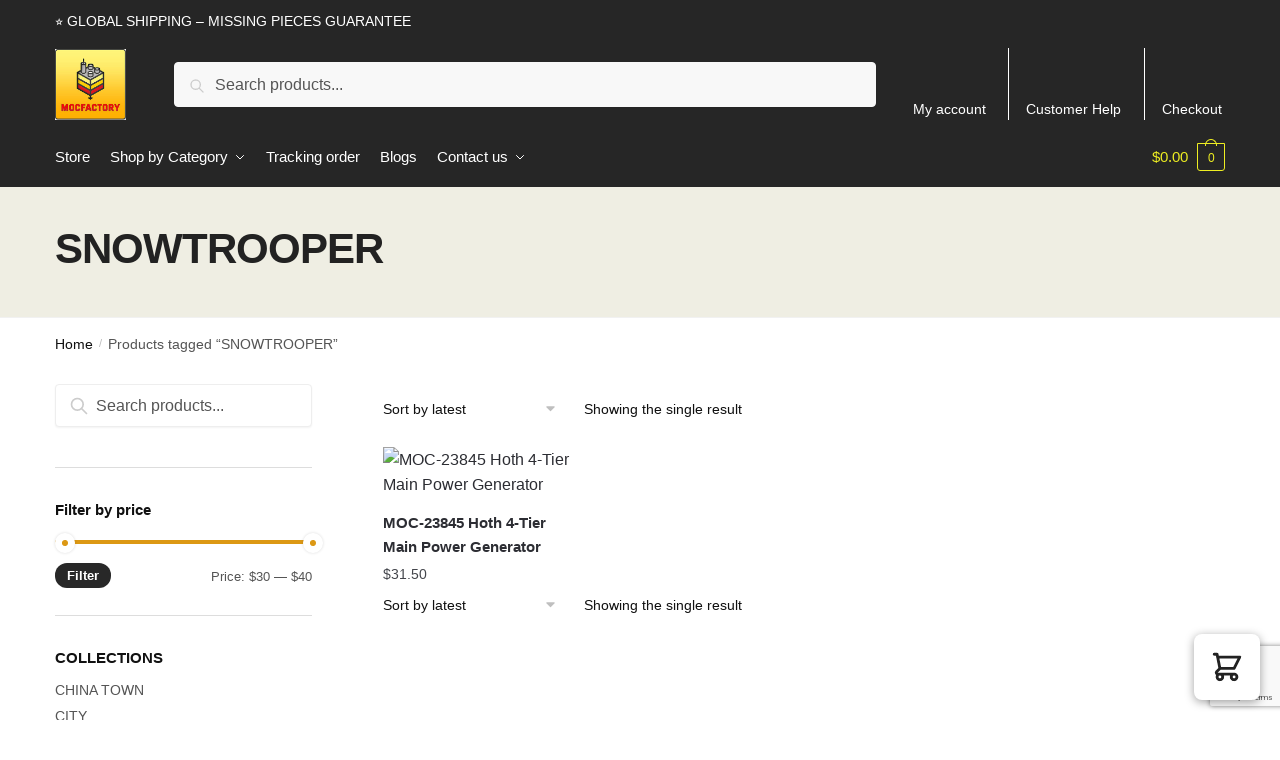

--- FILE ---
content_type: text/html; charset=utf-8
request_url: https://www.google.com/recaptcha/api2/anchor?ar=1&k=6Le-NT8aAAAAALXqTDdjg_LtilmVdWOjZPiuZxNj&co=aHR0cHM6Ly9tb2NmYWN0b3J5LmNvbTo0NDM.&hl=en&v=PoyoqOPhxBO7pBk68S4YbpHZ&size=invisible&anchor-ms=20000&execute-ms=30000&cb=ptgmcm2ji6kk
body_size: 48700
content:
<!DOCTYPE HTML><html dir="ltr" lang="en"><head><meta http-equiv="Content-Type" content="text/html; charset=UTF-8">
<meta http-equiv="X-UA-Compatible" content="IE=edge">
<title>reCAPTCHA</title>
<style type="text/css">
/* cyrillic-ext */
@font-face {
  font-family: 'Roboto';
  font-style: normal;
  font-weight: 400;
  font-stretch: 100%;
  src: url(//fonts.gstatic.com/s/roboto/v48/KFO7CnqEu92Fr1ME7kSn66aGLdTylUAMa3GUBHMdazTgWw.woff2) format('woff2');
  unicode-range: U+0460-052F, U+1C80-1C8A, U+20B4, U+2DE0-2DFF, U+A640-A69F, U+FE2E-FE2F;
}
/* cyrillic */
@font-face {
  font-family: 'Roboto';
  font-style: normal;
  font-weight: 400;
  font-stretch: 100%;
  src: url(//fonts.gstatic.com/s/roboto/v48/KFO7CnqEu92Fr1ME7kSn66aGLdTylUAMa3iUBHMdazTgWw.woff2) format('woff2');
  unicode-range: U+0301, U+0400-045F, U+0490-0491, U+04B0-04B1, U+2116;
}
/* greek-ext */
@font-face {
  font-family: 'Roboto';
  font-style: normal;
  font-weight: 400;
  font-stretch: 100%;
  src: url(//fonts.gstatic.com/s/roboto/v48/KFO7CnqEu92Fr1ME7kSn66aGLdTylUAMa3CUBHMdazTgWw.woff2) format('woff2');
  unicode-range: U+1F00-1FFF;
}
/* greek */
@font-face {
  font-family: 'Roboto';
  font-style: normal;
  font-weight: 400;
  font-stretch: 100%;
  src: url(//fonts.gstatic.com/s/roboto/v48/KFO7CnqEu92Fr1ME7kSn66aGLdTylUAMa3-UBHMdazTgWw.woff2) format('woff2');
  unicode-range: U+0370-0377, U+037A-037F, U+0384-038A, U+038C, U+038E-03A1, U+03A3-03FF;
}
/* math */
@font-face {
  font-family: 'Roboto';
  font-style: normal;
  font-weight: 400;
  font-stretch: 100%;
  src: url(//fonts.gstatic.com/s/roboto/v48/KFO7CnqEu92Fr1ME7kSn66aGLdTylUAMawCUBHMdazTgWw.woff2) format('woff2');
  unicode-range: U+0302-0303, U+0305, U+0307-0308, U+0310, U+0312, U+0315, U+031A, U+0326-0327, U+032C, U+032F-0330, U+0332-0333, U+0338, U+033A, U+0346, U+034D, U+0391-03A1, U+03A3-03A9, U+03B1-03C9, U+03D1, U+03D5-03D6, U+03F0-03F1, U+03F4-03F5, U+2016-2017, U+2034-2038, U+203C, U+2040, U+2043, U+2047, U+2050, U+2057, U+205F, U+2070-2071, U+2074-208E, U+2090-209C, U+20D0-20DC, U+20E1, U+20E5-20EF, U+2100-2112, U+2114-2115, U+2117-2121, U+2123-214F, U+2190, U+2192, U+2194-21AE, U+21B0-21E5, U+21F1-21F2, U+21F4-2211, U+2213-2214, U+2216-22FF, U+2308-230B, U+2310, U+2319, U+231C-2321, U+2336-237A, U+237C, U+2395, U+239B-23B7, U+23D0, U+23DC-23E1, U+2474-2475, U+25AF, U+25B3, U+25B7, U+25BD, U+25C1, U+25CA, U+25CC, U+25FB, U+266D-266F, U+27C0-27FF, U+2900-2AFF, U+2B0E-2B11, U+2B30-2B4C, U+2BFE, U+3030, U+FF5B, U+FF5D, U+1D400-1D7FF, U+1EE00-1EEFF;
}
/* symbols */
@font-face {
  font-family: 'Roboto';
  font-style: normal;
  font-weight: 400;
  font-stretch: 100%;
  src: url(//fonts.gstatic.com/s/roboto/v48/KFO7CnqEu92Fr1ME7kSn66aGLdTylUAMaxKUBHMdazTgWw.woff2) format('woff2');
  unicode-range: U+0001-000C, U+000E-001F, U+007F-009F, U+20DD-20E0, U+20E2-20E4, U+2150-218F, U+2190, U+2192, U+2194-2199, U+21AF, U+21E6-21F0, U+21F3, U+2218-2219, U+2299, U+22C4-22C6, U+2300-243F, U+2440-244A, U+2460-24FF, U+25A0-27BF, U+2800-28FF, U+2921-2922, U+2981, U+29BF, U+29EB, U+2B00-2BFF, U+4DC0-4DFF, U+FFF9-FFFB, U+10140-1018E, U+10190-1019C, U+101A0, U+101D0-101FD, U+102E0-102FB, U+10E60-10E7E, U+1D2C0-1D2D3, U+1D2E0-1D37F, U+1F000-1F0FF, U+1F100-1F1AD, U+1F1E6-1F1FF, U+1F30D-1F30F, U+1F315, U+1F31C, U+1F31E, U+1F320-1F32C, U+1F336, U+1F378, U+1F37D, U+1F382, U+1F393-1F39F, U+1F3A7-1F3A8, U+1F3AC-1F3AF, U+1F3C2, U+1F3C4-1F3C6, U+1F3CA-1F3CE, U+1F3D4-1F3E0, U+1F3ED, U+1F3F1-1F3F3, U+1F3F5-1F3F7, U+1F408, U+1F415, U+1F41F, U+1F426, U+1F43F, U+1F441-1F442, U+1F444, U+1F446-1F449, U+1F44C-1F44E, U+1F453, U+1F46A, U+1F47D, U+1F4A3, U+1F4B0, U+1F4B3, U+1F4B9, U+1F4BB, U+1F4BF, U+1F4C8-1F4CB, U+1F4D6, U+1F4DA, U+1F4DF, U+1F4E3-1F4E6, U+1F4EA-1F4ED, U+1F4F7, U+1F4F9-1F4FB, U+1F4FD-1F4FE, U+1F503, U+1F507-1F50B, U+1F50D, U+1F512-1F513, U+1F53E-1F54A, U+1F54F-1F5FA, U+1F610, U+1F650-1F67F, U+1F687, U+1F68D, U+1F691, U+1F694, U+1F698, U+1F6AD, U+1F6B2, U+1F6B9-1F6BA, U+1F6BC, U+1F6C6-1F6CF, U+1F6D3-1F6D7, U+1F6E0-1F6EA, U+1F6F0-1F6F3, U+1F6F7-1F6FC, U+1F700-1F7FF, U+1F800-1F80B, U+1F810-1F847, U+1F850-1F859, U+1F860-1F887, U+1F890-1F8AD, U+1F8B0-1F8BB, U+1F8C0-1F8C1, U+1F900-1F90B, U+1F93B, U+1F946, U+1F984, U+1F996, U+1F9E9, U+1FA00-1FA6F, U+1FA70-1FA7C, U+1FA80-1FA89, U+1FA8F-1FAC6, U+1FACE-1FADC, U+1FADF-1FAE9, U+1FAF0-1FAF8, U+1FB00-1FBFF;
}
/* vietnamese */
@font-face {
  font-family: 'Roboto';
  font-style: normal;
  font-weight: 400;
  font-stretch: 100%;
  src: url(//fonts.gstatic.com/s/roboto/v48/KFO7CnqEu92Fr1ME7kSn66aGLdTylUAMa3OUBHMdazTgWw.woff2) format('woff2');
  unicode-range: U+0102-0103, U+0110-0111, U+0128-0129, U+0168-0169, U+01A0-01A1, U+01AF-01B0, U+0300-0301, U+0303-0304, U+0308-0309, U+0323, U+0329, U+1EA0-1EF9, U+20AB;
}
/* latin-ext */
@font-face {
  font-family: 'Roboto';
  font-style: normal;
  font-weight: 400;
  font-stretch: 100%;
  src: url(//fonts.gstatic.com/s/roboto/v48/KFO7CnqEu92Fr1ME7kSn66aGLdTylUAMa3KUBHMdazTgWw.woff2) format('woff2');
  unicode-range: U+0100-02BA, U+02BD-02C5, U+02C7-02CC, U+02CE-02D7, U+02DD-02FF, U+0304, U+0308, U+0329, U+1D00-1DBF, U+1E00-1E9F, U+1EF2-1EFF, U+2020, U+20A0-20AB, U+20AD-20C0, U+2113, U+2C60-2C7F, U+A720-A7FF;
}
/* latin */
@font-face {
  font-family: 'Roboto';
  font-style: normal;
  font-weight: 400;
  font-stretch: 100%;
  src: url(//fonts.gstatic.com/s/roboto/v48/KFO7CnqEu92Fr1ME7kSn66aGLdTylUAMa3yUBHMdazQ.woff2) format('woff2');
  unicode-range: U+0000-00FF, U+0131, U+0152-0153, U+02BB-02BC, U+02C6, U+02DA, U+02DC, U+0304, U+0308, U+0329, U+2000-206F, U+20AC, U+2122, U+2191, U+2193, U+2212, U+2215, U+FEFF, U+FFFD;
}
/* cyrillic-ext */
@font-face {
  font-family: 'Roboto';
  font-style: normal;
  font-weight: 500;
  font-stretch: 100%;
  src: url(//fonts.gstatic.com/s/roboto/v48/KFO7CnqEu92Fr1ME7kSn66aGLdTylUAMa3GUBHMdazTgWw.woff2) format('woff2');
  unicode-range: U+0460-052F, U+1C80-1C8A, U+20B4, U+2DE0-2DFF, U+A640-A69F, U+FE2E-FE2F;
}
/* cyrillic */
@font-face {
  font-family: 'Roboto';
  font-style: normal;
  font-weight: 500;
  font-stretch: 100%;
  src: url(//fonts.gstatic.com/s/roboto/v48/KFO7CnqEu92Fr1ME7kSn66aGLdTylUAMa3iUBHMdazTgWw.woff2) format('woff2');
  unicode-range: U+0301, U+0400-045F, U+0490-0491, U+04B0-04B1, U+2116;
}
/* greek-ext */
@font-face {
  font-family: 'Roboto';
  font-style: normal;
  font-weight: 500;
  font-stretch: 100%;
  src: url(//fonts.gstatic.com/s/roboto/v48/KFO7CnqEu92Fr1ME7kSn66aGLdTylUAMa3CUBHMdazTgWw.woff2) format('woff2');
  unicode-range: U+1F00-1FFF;
}
/* greek */
@font-face {
  font-family: 'Roboto';
  font-style: normal;
  font-weight: 500;
  font-stretch: 100%;
  src: url(//fonts.gstatic.com/s/roboto/v48/KFO7CnqEu92Fr1ME7kSn66aGLdTylUAMa3-UBHMdazTgWw.woff2) format('woff2');
  unicode-range: U+0370-0377, U+037A-037F, U+0384-038A, U+038C, U+038E-03A1, U+03A3-03FF;
}
/* math */
@font-face {
  font-family: 'Roboto';
  font-style: normal;
  font-weight: 500;
  font-stretch: 100%;
  src: url(//fonts.gstatic.com/s/roboto/v48/KFO7CnqEu92Fr1ME7kSn66aGLdTylUAMawCUBHMdazTgWw.woff2) format('woff2');
  unicode-range: U+0302-0303, U+0305, U+0307-0308, U+0310, U+0312, U+0315, U+031A, U+0326-0327, U+032C, U+032F-0330, U+0332-0333, U+0338, U+033A, U+0346, U+034D, U+0391-03A1, U+03A3-03A9, U+03B1-03C9, U+03D1, U+03D5-03D6, U+03F0-03F1, U+03F4-03F5, U+2016-2017, U+2034-2038, U+203C, U+2040, U+2043, U+2047, U+2050, U+2057, U+205F, U+2070-2071, U+2074-208E, U+2090-209C, U+20D0-20DC, U+20E1, U+20E5-20EF, U+2100-2112, U+2114-2115, U+2117-2121, U+2123-214F, U+2190, U+2192, U+2194-21AE, U+21B0-21E5, U+21F1-21F2, U+21F4-2211, U+2213-2214, U+2216-22FF, U+2308-230B, U+2310, U+2319, U+231C-2321, U+2336-237A, U+237C, U+2395, U+239B-23B7, U+23D0, U+23DC-23E1, U+2474-2475, U+25AF, U+25B3, U+25B7, U+25BD, U+25C1, U+25CA, U+25CC, U+25FB, U+266D-266F, U+27C0-27FF, U+2900-2AFF, U+2B0E-2B11, U+2B30-2B4C, U+2BFE, U+3030, U+FF5B, U+FF5D, U+1D400-1D7FF, U+1EE00-1EEFF;
}
/* symbols */
@font-face {
  font-family: 'Roboto';
  font-style: normal;
  font-weight: 500;
  font-stretch: 100%;
  src: url(//fonts.gstatic.com/s/roboto/v48/KFO7CnqEu92Fr1ME7kSn66aGLdTylUAMaxKUBHMdazTgWw.woff2) format('woff2');
  unicode-range: U+0001-000C, U+000E-001F, U+007F-009F, U+20DD-20E0, U+20E2-20E4, U+2150-218F, U+2190, U+2192, U+2194-2199, U+21AF, U+21E6-21F0, U+21F3, U+2218-2219, U+2299, U+22C4-22C6, U+2300-243F, U+2440-244A, U+2460-24FF, U+25A0-27BF, U+2800-28FF, U+2921-2922, U+2981, U+29BF, U+29EB, U+2B00-2BFF, U+4DC0-4DFF, U+FFF9-FFFB, U+10140-1018E, U+10190-1019C, U+101A0, U+101D0-101FD, U+102E0-102FB, U+10E60-10E7E, U+1D2C0-1D2D3, U+1D2E0-1D37F, U+1F000-1F0FF, U+1F100-1F1AD, U+1F1E6-1F1FF, U+1F30D-1F30F, U+1F315, U+1F31C, U+1F31E, U+1F320-1F32C, U+1F336, U+1F378, U+1F37D, U+1F382, U+1F393-1F39F, U+1F3A7-1F3A8, U+1F3AC-1F3AF, U+1F3C2, U+1F3C4-1F3C6, U+1F3CA-1F3CE, U+1F3D4-1F3E0, U+1F3ED, U+1F3F1-1F3F3, U+1F3F5-1F3F7, U+1F408, U+1F415, U+1F41F, U+1F426, U+1F43F, U+1F441-1F442, U+1F444, U+1F446-1F449, U+1F44C-1F44E, U+1F453, U+1F46A, U+1F47D, U+1F4A3, U+1F4B0, U+1F4B3, U+1F4B9, U+1F4BB, U+1F4BF, U+1F4C8-1F4CB, U+1F4D6, U+1F4DA, U+1F4DF, U+1F4E3-1F4E6, U+1F4EA-1F4ED, U+1F4F7, U+1F4F9-1F4FB, U+1F4FD-1F4FE, U+1F503, U+1F507-1F50B, U+1F50D, U+1F512-1F513, U+1F53E-1F54A, U+1F54F-1F5FA, U+1F610, U+1F650-1F67F, U+1F687, U+1F68D, U+1F691, U+1F694, U+1F698, U+1F6AD, U+1F6B2, U+1F6B9-1F6BA, U+1F6BC, U+1F6C6-1F6CF, U+1F6D3-1F6D7, U+1F6E0-1F6EA, U+1F6F0-1F6F3, U+1F6F7-1F6FC, U+1F700-1F7FF, U+1F800-1F80B, U+1F810-1F847, U+1F850-1F859, U+1F860-1F887, U+1F890-1F8AD, U+1F8B0-1F8BB, U+1F8C0-1F8C1, U+1F900-1F90B, U+1F93B, U+1F946, U+1F984, U+1F996, U+1F9E9, U+1FA00-1FA6F, U+1FA70-1FA7C, U+1FA80-1FA89, U+1FA8F-1FAC6, U+1FACE-1FADC, U+1FADF-1FAE9, U+1FAF0-1FAF8, U+1FB00-1FBFF;
}
/* vietnamese */
@font-face {
  font-family: 'Roboto';
  font-style: normal;
  font-weight: 500;
  font-stretch: 100%;
  src: url(//fonts.gstatic.com/s/roboto/v48/KFO7CnqEu92Fr1ME7kSn66aGLdTylUAMa3OUBHMdazTgWw.woff2) format('woff2');
  unicode-range: U+0102-0103, U+0110-0111, U+0128-0129, U+0168-0169, U+01A0-01A1, U+01AF-01B0, U+0300-0301, U+0303-0304, U+0308-0309, U+0323, U+0329, U+1EA0-1EF9, U+20AB;
}
/* latin-ext */
@font-face {
  font-family: 'Roboto';
  font-style: normal;
  font-weight: 500;
  font-stretch: 100%;
  src: url(//fonts.gstatic.com/s/roboto/v48/KFO7CnqEu92Fr1ME7kSn66aGLdTylUAMa3KUBHMdazTgWw.woff2) format('woff2');
  unicode-range: U+0100-02BA, U+02BD-02C5, U+02C7-02CC, U+02CE-02D7, U+02DD-02FF, U+0304, U+0308, U+0329, U+1D00-1DBF, U+1E00-1E9F, U+1EF2-1EFF, U+2020, U+20A0-20AB, U+20AD-20C0, U+2113, U+2C60-2C7F, U+A720-A7FF;
}
/* latin */
@font-face {
  font-family: 'Roboto';
  font-style: normal;
  font-weight: 500;
  font-stretch: 100%;
  src: url(//fonts.gstatic.com/s/roboto/v48/KFO7CnqEu92Fr1ME7kSn66aGLdTylUAMa3yUBHMdazQ.woff2) format('woff2');
  unicode-range: U+0000-00FF, U+0131, U+0152-0153, U+02BB-02BC, U+02C6, U+02DA, U+02DC, U+0304, U+0308, U+0329, U+2000-206F, U+20AC, U+2122, U+2191, U+2193, U+2212, U+2215, U+FEFF, U+FFFD;
}
/* cyrillic-ext */
@font-face {
  font-family: 'Roboto';
  font-style: normal;
  font-weight: 900;
  font-stretch: 100%;
  src: url(//fonts.gstatic.com/s/roboto/v48/KFO7CnqEu92Fr1ME7kSn66aGLdTylUAMa3GUBHMdazTgWw.woff2) format('woff2');
  unicode-range: U+0460-052F, U+1C80-1C8A, U+20B4, U+2DE0-2DFF, U+A640-A69F, U+FE2E-FE2F;
}
/* cyrillic */
@font-face {
  font-family: 'Roboto';
  font-style: normal;
  font-weight: 900;
  font-stretch: 100%;
  src: url(//fonts.gstatic.com/s/roboto/v48/KFO7CnqEu92Fr1ME7kSn66aGLdTylUAMa3iUBHMdazTgWw.woff2) format('woff2');
  unicode-range: U+0301, U+0400-045F, U+0490-0491, U+04B0-04B1, U+2116;
}
/* greek-ext */
@font-face {
  font-family: 'Roboto';
  font-style: normal;
  font-weight: 900;
  font-stretch: 100%;
  src: url(//fonts.gstatic.com/s/roboto/v48/KFO7CnqEu92Fr1ME7kSn66aGLdTylUAMa3CUBHMdazTgWw.woff2) format('woff2');
  unicode-range: U+1F00-1FFF;
}
/* greek */
@font-face {
  font-family: 'Roboto';
  font-style: normal;
  font-weight: 900;
  font-stretch: 100%;
  src: url(//fonts.gstatic.com/s/roboto/v48/KFO7CnqEu92Fr1ME7kSn66aGLdTylUAMa3-UBHMdazTgWw.woff2) format('woff2');
  unicode-range: U+0370-0377, U+037A-037F, U+0384-038A, U+038C, U+038E-03A1, U+03A3-03FF;
}
/* math */
@font-face {
  font-family: 'Roboto';
  font-style: normal;
  font-weight: 900;
  font-stretch: 100%;
  src: url(//fonts.gstatic.com/s/roboto/v48/KFO7CnqEu92Fr1ME7kSn66aGLdTylUAMawCUBHMdazTgWw.woff2) format('woff2');
  unicode-range: U+0302-0303, U+0305, U+0307-0308, U+0310, U+0312, U+0315, U+031A, U+0326-0327, U+032C, U+032F-0330, U+0332-0333, U+0338, U+033A, U+0346, U+034D, U+0391-03A1, U+03A3-03A9, U+03B1-03C9, U+03D1, U+03D5-03D6, U+03F0-03F1, U+03F4-03F5, U+2016-2017, U+2034-2038, U+203C, U+2040, U+2043, U+2047, U+2050, U+2057, U+205F, U+2070-2071, U+2074-208E, U+2090-209C, U+20D0-20DC, U+20E1, U+20E5-20EF, U+2100-2112, U+2114-2115, U+2117-2121, U+2123-214F, U+2190, U+2192, U+2194-21AE, U+21B0-21E5, U+21F1-21F2, U+21F4-2211, U+2213-2214, U+2216-22FF, U+2308-230B, U+2310, U+2319, U+231C-2321, U+2336-237A, U+237C, U+2395, U+239B-23B7, U+23D0, U+23DC-23E1, U+2474-2475, U+25AF, U+25B3, U+25B7, U+25BD, U+25C1, U+25CA, U+25CC, U+25FB, U+266D-266F, U+27C0-27FF, U+2900-2AFF, U+2B0E-2B11, U+2B30-2B4C, U+2BFE, U+3030, U+FF5B, U+FF5D, U+1D400-1D7FF, U+1EE00-1EEFF;
}
/* symbols */
@font-face {
  font-family: 'Roboto';
  font-style: normal;
  font-weight: 900;
  font-stretch: 100%;
  src: url(//fonts.gstatic.com/s/roboto/v48/KFO7CnqEu92Fr1ME7kSn66aGLdTylUAMaxKUBHMdazTgWw.woff2) format('woff2');
  unicode-range: U+0001-000C, U+000E-001F, U+007F-009F, U+20DD-20E0, U+20E2-20E4, U+2150-218F, U+2190, U+2192, U+2194-2199, U+21AF, U+21E6-21F0, U+21F3, U+2218-2219, U+2299, U+22C4-22C6, U+2300-243F, U+2440-244A, U+2460-24FF, U+25A0-27BF, U+2800-28FF, U+2921-2922, U+2981, U+29BF, U+29EB, U+2B00-2BFF, U+4DC0-4DFF, U+FFF9-FFFB, U+10140-1018E, U+10190-1019C, U+101A0, U+101D0-101FD, U+102E0-102FB, U+10E60-10E7E, U+1D2C0-1D2D3, U+1D2E0-1D37F, U+1F000-1F0FF, U+1F100-1F1AD, U+1F1E6-1F1FF, U+1F30D-1F30F, U+1F315, U+1F31C, U+1F31E, U+1F320-1F32C, U+1F336, U+1F378, U+1F37D, U+1F382, U+1F393-1F39F, U+1F3A7-1F3A8, U+1F3AC-1F3AF, U+1F3C2, U+1F3C4-1F3C6, U+1F3CA-1F3CE, U+1F3D4-1F3E0, U+1F3ED, U+1F3F1-1F3F3, U+1F3F5-1F3F7, U+1F408, U+1F415, U+1F41F, U+1F426, U+1F43F, U+1F441-1F442, U+1F444, U+1F446-1F449, U+1F44C-1F44E, U+1F453, U+1F46A, U+1F47D, U+1F4A3, U+1F4B0, U+1F4B3, U+1F4B9, U+1F4BB, U+1F4BF, U+1F4C8-1F4CB, U+1F4D6, U+1F4DA, U+1F4DF, U+1F4E3-1F4E6, U+1F4EA-1F4ED, U+1F4F7, U+1F4F9-1F4FB, U+1F4FD-1F4FE, U+1F503, U+1F507-1F50B, U+1F50D, U+1F512-1F513, U+1F53E-1F54A, U+1F54F-1F5FA, U+1F610, U+1F650-1F67F, U+1F687, U+1F68D, U+1F691, U+1F694, U+1F698, U+1F6AD, U+1F6B2, U+1F6B9-1F6BA, U+1F6BC, U+1F6C6-1F6CF, U+1F6D3-1F6D7, U+1F6E0-1F6EA, U+1F6F0-1F6F3, U+1F6F7-1F6FC, U+1F700-1F7FF, U+1F800-1F80B, U+1F810-1F847, U+1F850-1F859, U+1F860-1F887, U+1F890-1F8AD, U+1F8B0-1F8BB, U+1F8C0-1F8C1, U+1F900-1F90B, U+1F93B, U+1F946, U+1F984, U+1F996, U+1F9E9, U+1FA00-1FA6F, U+1FA70-1FA7C, U+1FA80-1FA89, U+1FA8F-1FAC6, U+1FACE-1FADC, U+1FADF-1FAE9, U+1FAF0-1FAF8, U+1FB00-1FBFF;
}
/* vietnamese */
@font-face {
  font-family: 'Roboto';
  font-style: normal;
  font-weight: 900;
  font-stretch: 100%;
  src: url(//fonts.gstatic.com/s/roboto/v48/KFO7CnqEu92Fr1ME7kSn66aGLdTylUAMa3OUBHMdazTgWw.woff2) format('woff2');
  unicode-range: U+0102-0103, U+0110-0111, U+0128-0129, U+0168-0169, U+01A0-01A1, U+01AF-01B0, U+0300-0301, U+0303-0304, U+0308-0309, U+0323, U+0329, U+1EA0-1EF9, U+20AB;
}
/* latin-ext */
@font-face {
  font-family: 'Roboto';
  font-style: normal;
  font-weight: 900;
  font-stretch: 100%;
  src: url(//fonts.gstatic.com/s/roboto/v48/KFO7CnqEu92Fr1ME7kSn66aGLdTylUAMa3KUBHMdazTgWw.woff2) format('woff2');
  unicode-range: U+0100-02BA, U+02BD-02C5, U+02C7-02CC, U+02CE-02D7, U+02DD-02FF, U+0304, U+0308, U+0329, U+1D00-1DBF, U+1E00-1E9F, U+1EF2-1EFF, U+2020, U+20A0-20AB, U+20AD-20C0, U+2113, U+2C60-2C7F, U+A720-A7FF;
}
/* latin */
@font-face {
  font-family: 'Roboto';
  font-style: normal;
  font-weight: 900;
  font-stretch: 100%;
  src: url(//fonts.gstatic.com/s/roboto/v48/KFO7CnqEu92Fr1ME7kSn66aGLdTylUAMa3yUBHMdazQ.woff2) format('woff2');
  unicode-range: U+0000-00FF, U+0131, U+0152-0153, U+02BB-02BC, U+02C6, U+02DA, U+02DC, U+0304, U+0308, U+0329, U+2000-206F, U+20AC, U+2122, U+2191, U+2193, U+2212, U+2215, U+FEFF, U+FFFD;
}

</style>
<link rel="stylesheet" type="text/css" href="https://www.gstatic.com/recaptcha/releases/PoyoqOPhxBO7pBk68S4YbpHZ/styles__ltr.css">
<script nonce="J20Nmw1po2v62vy7FTYI7A" type="text/javascript">window['__recaptcha_api'] = 'https://www.google.com/recaptcha/api2/';</script>
<script type="text/javascript" src="https://www.gstatic.com/recaptcha/releases/PoyoqOPhxBO7pBk68S4YbpHZ/recaptcha__en.js" nonce="J20Nmw1po2v62vy7FTYI7A">
      
    </script></head>
<body><div id="rc-anchor-alert" class="rc-anchor-alert"></div>
<input type="hidden" id="recaptcha-token" value="[base64]">
<script type="text/javascript" nonce="J20Nmw1po2v62vy7FTYI7A">
      recaptcha.anchor.Main.init("[\x22ainput\x22,[\x22bgdata\x22,\x22\x22,\[base64]/[base64]/[base64]/[base64]/[base64]/UltsKytdPUU6KEU8MjA0OD9SW2wrK109RT4+NnwxOTI6KChFJjY0NTEyKT09NTUyOTYmJk0rMTxjLmxlbmd0aCYmKGMuY2hhckNvZGVBdChNKzEpJjY0NTEyKT09NTYzMjA/[base64]/[base64]/[base64]/[base64]/[base64]/[base64]/[base64]\x22,\[base64]\\u003d\x22,\x22D8OWwo3DjMOfwrTCmnbDv8KRejZbwqnDqGVYPMOqwop/wovCo8O8w4ZIw5dhwrjClVRDZh/CicOiOCJUw63CmsKaPxR0worCrGbCtToePBvCsWwyNi7CvWXCizlOElPCusO8w7zCvRTCuGUuFcOmw5MKC8OEwocIw53CgMOQCR9Dwq7CokHCnxrDt2rCjwsRZcONOMO1wp86w4jDiSpowqTCicKew4bCvg/CsBJAAj7ChsO2w5osI01zHcKZw6jDmgHDlDxWURnDvMKlw7bClMOfZcOow7fCnxoXw4BIQUczLV7DnsO2fcKiw7BEw6TCqjPDgXDDjkZIccKMR2ksUk5hW8KlO8Oiw57CgiXCmsKGw7FRwpbDkiDDgMOLV8O0OcOQJlJobmghw5QpYnHCgMKvXEoiw5TDo0JBWMO9W0/[base64]/DvsKXw5jDv8K1w4lXwrvCtcOFXcOWKsO+w6pcwrM5wrYMEGXDsMOad8Ogw7YGw71iwqQtNSV/[base64]/w7Yawq8uRMKzw5fCinnDrsOqZ8OqwozCggd6JTPDk8OmwojCp3HDm1cCw4lFHW/CnsOPwqgsX8O+F8KDHldww6fDhlQow6JAck3Dk8OcDmJawqtZw7bCg8OHw4YvwprCssOKaMKYw5gGUixsGQFUcMOTMMO5wpoQwp4uw6lARcOxfCZkMCUWw73DjijDvMOvCBEIZV0Lw5PChlNfaXFPMmzDpkbCliMhQEcCworDr03CrT9RZWwCVkAiF8KJw4s/RjfCr8KgwpY5wp4GUsORGcKjLCZXDMOFwpJCwp1dw7TCvcOdZ8OKCHLDqsONNcKxwofCvSRZw6TDoVLCqTjChcOww6vDmsONwp83w6MjFQEVwrU/dCB3wqfDsMOeIsKLw5vCncKQw58GGcK2Djh4w4svLcKRw48gw4VKfcKkw6Zgw5gZworCssOIGw3DujXChcOaw4DCkm1oP8O2w6/DvCQFCHjDplENw6AACsOvw6lAXH/[base64]/Cj8KewqXCjVlAwq3ClMOZb1M0AcKzEAzDpRvCoA7CvcKmTsKaw4jDhcOSfWzCu8Kjw6g+O8K7w6XDqnbCjMO3K2jDnULCkwLDuGHDjcOYw5l7w5DCjh/CtWA/[base64]/Dh8Kdwo3CpiXDlsKxNcKjw6PDicKowq3CgjggFsKgRXNswrt2wopUwp8Ww7hmw43DgVwsVMOhwqBYwoJfL3IOwpXDhgbDnMKmwrzCnzLDkMOvw4PDi8OKUGJnZVIVPxYyHsOlwo7Ch8KJwqs3JB4QRMKIwr55N0rDgnpXZH/DtDsPHFY1w5vDl8KvDTsow4trw71fwrrDkn3Di8OEDlzDq8OGw7Z9wq4Xwrw/w4vDjRFjHMKZZMKKwp97wogwDcOVXCwTIH/[base64]/w57Dm8Kxw4fDnCtOVFrCr8KbVjhTIcKJOzjDiCrClMK6KUnCiwA3H3bDgWfCvMO7wrbDtcOTDkPCtB47wqXDlwc0woHCkMKrwohnworDgwN9cS/DhMO5w4JeFsOswozDjnrDtsO0ZDrCl01XwqXCpMKTwrUHwrM+CcKzIE11aMKswosBQMOHYsOAwojCisOBw4rDlhRjE8KJQsKeUDXCsE53wqsxw5QLeMO5wpTCkiTCg0ZMZ8KGZ8KJwqAdP3g/KQMSf8Kxwq3CqiHDrcKAwp3Cpi4tGgEaby1Xw54mw4PDhVpXwoTDiwfCgHPDi8O/[base64]/CjFPChMO/[base64]/CiEnCvGjDncKGQBg1WMK/woXDnX3DhxnDrcKwwrHDp8OEwpZBw6B3GG/DtV7CuR7DrCXDmQvCp8OXNsKgecKKw5/DjE0nTVjCicKJwqM0w4sGYB/Ckxc7OyRmw61CIT1rw5UMw6LDo8KTwqdMfsKHwosYDl5zI1DDvsKgLsOXHsOFZzhRwoJzBcKweENtwqUqw4g7wrvDh8Ogw4AqciTDq8KSw6jDnRl5GWwBTcKlOXfDncKZwo9AWcKtek8nLcO6UcOgwpw+GVJtV8OOYlPDswDCpMKfw4PCk8KmZcOjwpgGwqPDh8KNBg/CrMKreMONRzxOecKmEHHCgTMyw5zDkybDtUbClijChzDDjltNwqjDmCfCicO/Px1MG8KzwqtWw5s8w4/DlREww7RjD8KXZi7CrcK2acKuQCfCoRnDnSc6OBwLOcOiOsOyw5cYw6VSGcOiw4bDjGMeCGvDvcKgwr9cIcOPAi/Dn8O/wqPCv8KBwppswosmZXp6BkLDjzTCvGPCklrCicKyesOyaMOkBFnDnMONTQjDmHZLfFXDo8KIHsKowp9JEk4kDMOlNsKxw7soXsOCw6TDuFJwOSvCvkR3wp4Rwq/CrlnDqC16w45Uw5nCkXTCncO8FcKcw7vCoBJiwonDkWtmbMKDcmE5w6tzw6wJw5lUwr5qZcOkG8ORTsOQcMOsNsO+wrXDtU7CtQjChsKawqLDgsKLbHzDhRAEwp/DnMOVwrPCksKKEz1uwrxzwpzDmh4vK8Oqw5/[base64]/[base64]/wr7Cr0bCtMKWw5fDosOrEgwnbcOYQQzCmcKlwo1Ewr/CrMONGMKowo7Cq8OvwqwmXcOQw5siXh3DpjcGXsK7w6LDi8OQw70kc3/DkiXDtMOldQzDmixSYsKFZknCmMOUFcO6FcOqwrRiYMOzw4PChMOPwofDoAZiKxXDgQ0Ow6xPwoUdZsKUwr3Cp8Osw4Zkw4vDvwUQw53Cq8KJwp/DmEMBwoJ+wrNzE8O4w4/Du33DlH/CjcOwAsKnw7jCscO8LcO/wo3DnMOKwpcswqITRHzCqsKmPSVywr7CoMOKwofDiMOxwqx/[base64]/UMORbTUcw4zDlMKPAhDDrcOjwqLDvCUjwpXDpsOFw5Yww7HDkcORGcOOEy9ewp7CswbDqF9pw7PDlTs/wpzDrcKeKgk6KsK3AzsQLirDksKif8OYwp7Dg8O5KGU9wptAA8KNVMKJKcOOHcOFMsOtwqXDusOwJmbCqA0Qwp/ChMK8UcOaw5hiw6HCv8OKIDc1acOdw4TDqMOGSxBtWMOzw54kw6LDr1DDnsO8wq5eV8K5f8OwAcKWwpfCv8O6fExew5E5w6kAwpXClUfCnMKGTMOww6XDiAY0wq5iwotuwpNawo/Dv1zDvijCtHVOw5HCvMOLwp7CilPCqcO/w57DoFDCkD/CiyTDi8OOB0nDhDnDgcOuwo7Cu8OkMMKqQ8KYDsOcQ8OPw4rCnsOzwoDClEN/PToYb09CacKgWMOgw7rDtMO6woVdwo/DhWw5ZsKpSjdCOsOkUlRiwqkzwqMDDcKWdsObAcKcaMOjJ8Kkw7crJHDDr8OMwrU6JcKFwrJxw4/CsXHCu8Ozw6rCtMKrwoDDr8O3wqUQwrZPJsOVwplFKwrDo8Oue8Ktw7xQw6XCiFvDnsOzwpbDiSHCqMKTZRQ/w5zDrRIPbCxQZBkUcC5Sw43DoFt5JcO6QMKVJWcYacK0w53DmkRKfTHDkFxDa0MDM0HDiX7DkSjCiDXCkcK9CcOoHsKzH8KLH8OqHEAzbh1hKcOlSWQ3wq/[base64]/wq8oOcK6wpXCg8OAfMOcBsObG3DDsEUSwosuw7bCp8KZH8K7w6nDq3ZcwrnCvMKxwo1MexXCvcOzacK6worDonHClzcmwpgKwogOw5IlDxzCinE0wrbDssKtYsOGRWbCmcKxw7gHw5TDhndgwotgYTvCsW7Dgz5IwrlCwpdcw6lJMHfClsK/w4g/[base64]/w7M8wqfDsMO+JCkWbMK8LizDjMKvw4M/[base64]/ClsKeCcKow6VCAmvCmXXDtXvCmsOMw50KKnXCvWrCsmJDw49Cw4lVwrBvbWtSwpc8NMOPw594wqprPWLCkcOaw6nDmsO+wqIaRALDgRk5G8OqZ8O9w74lwo/Cg8OZH8O0w4/[base64]/w4bDkw95w4vDs8Kdw7zDpGTCg8OgRsK6OG9iIGwpUSVPw7MqY8KTKMOEw7TChsO4wrDDvCHDtsOtPGrDvAHCvsOSwp83STUiw75fw55fw7vCh8O7w7jDrcKse8OtLXUdw7IJwpsPwp4Mwq7Cm8ObdDLCqMKmSFzCoi/Dhi/DmcOOwpzCvsO3UMKzacOHw4UuN8KQL8KCw74MfnnDiGvDnsO/w6DCmlYHIsOzw40Aa1sAWiENw67CtxLCimMqFnjDilrCncKMw6PDmMKMw7LCi3xnwqfDql7DicOIw7/DoF1pw65bFMO6w6PCpWEwwr/[base64]/[base64]/JsO7M03DgMKHw7JowqfCj8ODdx/DksOXwqkKw4Enw4nCuDI2QcK2DhNLZUjDmsKdCAVkwrTDjcKdNMOswoDCqHA/BsKzJcKrw5zCjVYqYnHDjRBtYcOiP8K8w6BPCzPCicOsNA5zeSB6TCJpOcOHH0/DtB/Duh4vwrXDsFQjw4d6wo3Cj2bClAMlDEDDjMOwXn7Dp1wvw6PDuxfCqcOdYMK9ECJTw7TDnwjCnk1awqXCg8ONNcOBJMO3wonDh8OdVUxPHB3CtMOPOw3DtcKSSMKIDsK3UiDCpHxgwo/[base64]/DrBvCmX3CkAphZ2YmUlJrwojDicO8wpBFe8KQYcKzw7jDs27CmcKEwrJvNcOme01Tw6Qmw5ooKMO1YA8Ew6oKOsKRSMO3fizCrkdCfcOBKj/DtjsABcOAbsO3wroTF8OydMOyccKDw6kySwI2RjjCpmzCgizCvVNuC0HDhcK8wrLDscO6OgzDvhDCiMOEwrbDiAfDhsOJw7Nffh3Ctl9tKnLCmsKLaE42w7/DusKoQhJMQ8KME2nDpcKpHznCq8KDwq8mIDcEC8O2GcOOMA9IbATDjlXDgT0Iw6LCk8KWw7JwCAbCq1UBD8OIw7rDrG/[base64]/aGYvL8KmwphYJBLDoHpFwok8W8KTP2gHw6fDjU3DrsOzwoZkM8OPwrPCjFsnw69xCcOUMhLCkFvDsUMtUB3CuMO8wqLDkgYuTk0yE8KiwpQqwr9Cw5LDpEU4Pj/CnxzDt8KLSizDs8Omwrcpw5M8w5IxwolnQcKVdndCTcOlwpLCn0Eww4PDksOPwpFvT8KXCsKNw6otwqbDiiXDgMKzwo3CkcOPw4hewoHDqcKlMCRRw5fDn8Kww5UzDsOUYg8mw64hQVHDlcO2w6ZdecOdXD1dwqPDvi9+dTByOMOqw6fDikthwr42fcKCfcO9wo/[base64]/wrnCt2PCkMO9wq5ww4TDtsKJw49Jwrt4BsKjAsKaECVewr7Dv8Olw5XDoA3CgUUSw4/DjXc7acOCKllow7Q7wo8KNjDDlXlDw6dSwqLDlsK2wpjCnFRjPMKyw5TCpcKDDMOmMMO0w6sdwoXCo8OSbMOmY8O3csKHcT/ChghKw6DDpMKzw7jDnArChMOww7xKMXLDpy1qw4N/[base64]/DuiTClEtJKwBewobDszbCi8OJw6bCucK1wqB6FsOTwrR+TxdfwqwqwoRRwqLDnwAawpPCshNRQsOJwrbClsOETRbCs8KhNcOiAMO+BRt5MXXDt8KHCsOewphWwrjCjz0Cwqsvw7HCjcKbR0VpaGAmwoXCrg3DpkPCmG3DrsOiBsK1w5DDpg/DqsK+RU/[base64]/ClhVyZMOTw5jDlF/DosK4Mi/CtQ9FwprDpcOTwqRJwrsKW8OBw43DvsOWP315cD3CtwlTw48sw4EEQsKgw6vDhMKLwqEgw7ZzRjZEFF/CocOxfi7DhcK6AsKEFxzDnMKhw4DDq8KJPcO1w4YsdyQtwrfDnsO+V3zCi8Oaw6DDkMOrwpQ+bMKVIhh2AHgtUcOlXsOINMOcehXDthfDrsOjw4t+ax/[base64]/wqsKw5kTIMKXDEQRwqHCgcOkwqjCvcKefDMYwr/CvsO1w5BpUADCjMOvwrMUTcKkaikWMMKaLAI1w4JlYsKpBzRkIMKIw4BSG8KOaSvCoU02w6tQwp/[base64]/TRjCvcKuw7x4wrLDt8KpFj/[base64]/[base64]/w6XDsi3DgMKwwqEswpE/K2TDpE09XyXCmsOeScOlAsKhwo/Dt3QCYcOmwq4Fw43CkVYZU8OVwrEMwo3DssKaw5tcwoRcFxZUw5gMMw7CrcKPw5AOwq3DhhknwrgzdiVAAW/CiHhPwoLCp8K4RMKOAcOmcl3DucKew4fCt8O9w5EcwohcNyXCtCbDlRR+wozDk1goMjfDhVxkSRo+w5DDtsOrw693w7DCtsOsF8O7C8K+OcKQPE9UwqbDujrChwnDtQXCqx7CqMK8LsOEAnI4GG5hMMKew6d3w5NMccKMwoHDkD0IKTokw73CuFktIivCoQgHwq/CjzteDMO8S8K/woXCgG5UwoAKw6PCt8KGwrvCixI5woBbw69OwoTDmzpDw55fGH0lwpR2AcOPw5/DqFgVwrs9PsKAwozChsOswr7CsGZgEVAiPjzCrMOmVQLDshpEf8OFJcOdwq4Dw6PDjMOqBGc/XMKQfMOZQ8OWw4kJw63DocOnI8KUKMO/w5czaDRww5B4wrd1JSoHGU3CisKWckLDssKTwozCvTrDk8KJwrLDvjw5VBYpw6TDv8ONG3tcw518MAQAHgPDnC4dwonCsMOWHEQ1Z10Uw6zCgSDCgCTCocK1w7/Dhxptw7Vvw7QbAsO3w47DkSB/wrsYW1dkw5F1H8OlBEzCuy4+w5knw5DCqGJMbht3wpQmKsKNF1xDc8KPQ8KoZV5Ew6/CpsK1wr0uClPCpQHCjXDCtl17EDTCgW3ChsO6L8KdwpwfW2sIw64VCWzCqAt6WQ8uOhNJIwsIwpdxw452w74aHcKeKMODbGPCgFRLLwTCkMOwwofDtcOfwqw+WMOvAF7CkyPDnlJxwqpTG8OUYCNKw5gJwoTDksOawqZIUHEdwoVrQH/DjsOuWjI+QwljTkA6YhhMwpIwwqPClw45w64Nw5oZwqpew50Sw4MKwqY4w4XDiCjCoxlEw5bDm1xHIw0ZUFwbwp1vF28SEUfCncORw7/[base64]/Dr0MdwpcNWcKmwpA8wrsAAlfCkcKHw7UhwpXDsgfCoClrHFrCtcO/D1hxwp8gwrcpX37DrDvDnMK7w5gjw7nDsUoSw7sIwr0eCEPCnMOZwphdwoRLwrpIw5USwo5owq9HTh0qw5zDugvDlcOewpPDmmQIJcKEw6zDhMKkN1w3KRLCg8OAYm3DtcKoMcOww7HDuhdGNsKowps4M8Ojw5V5YcKLTcK1c2N/wonDpMO4wrbCpVtywr1HwpHCuwPDnsK4ZXNPw4dww4loCWzDnsOtSFvCkhAJwpkDw40XU8OtfS8Ow6rCvMKzL8KAw5hCw485XDkbTy/[base64]/w57DncKIw4PDqMOyw7vDgXfDnMKrKUXDusOVJ8Kbw5QtBcKJNcOpw5crwrEHcEnClxLDmkl6T8KNCzvCoyjDgiohdRUtw6sTw4sXwq4dwqfCv0nDtMKjwrkLVsK0fmDChFVUwoPDnsO1A2N7bMKhRMO8EjPDvMKhLHFfw7U2ZcKaMMK0Z1JhG8K6w67DkFMswr0/w73DkSTCgRfDlhtMVS3Ch8OAwrTDtMKmYHzDg8OvYTRqG2wWwojCksKse8K8MwvCscOkAzhJQxQnw4ZKasKOwpnDhMKCwoZFR8OyEDYKwpvCpy9CUMK1woPDnU99FG0/w5fDjMKGI8O4w7TCpjklG8KWT1XDo03CiX0Ew60iIMObXMO6w43CvyTCkV9IT8O/woxKM8O5w77CpcKCwpBRE2NJwqTDt8OIJCBNVCPCoQ4eS8OgWsKeY39pw6XDhVnDusKmdcOKWcK7Z8OuSsKPMMOuwrxNwqJuIx/[base64]/Cm8O1MWrChMKkw7bDsnXDvkfCscOJwplmwrvCnsOwGlHDkTPClFHDjMOvwobCjRTDrU4Dw6A/AsObXMO9w4bCoTvDoS7DgjjDliFQBVgWwoEZwoXCuTEzTsK0IMOZw4sQJzUIw68Ed3zDjhnDtcOOw6zDosKQwqRXwoJLwolXWsOpw7V1wr7DvcOaw4Vfw7vCoMKSdcO3bMOQHsOLaWobwrpEw4tHbMKCwp4oZFjDssKVEcONOi7CgMK/w47ClwPDrsKuwqMZw4khwqYlwoPCjhI6PcO6QEZmCMOkw712LBIuwrXCvjvCuhBOw7rDpWnDsmvCu01Tw784wqHDplFVKXjDsUDCnsOnw49dwqBtI8KLwpfDqlPCoMO7wrl1w6/DisONw6jClg3DsMKLw5tHQ8O2VHDCtMOrw5skMHNNwps2UcOrwqjCnlDDk8OVw7XCsB7ClcO6UW7Dv2bCuT/[base64]/[base64]/EHhWJwhYwofDksKDw5cCwoPChGPCnz1xA0DDmsKCXwbDoMKiBULDrcK2QFPCgRnDtMOQKzDClgbCtcKAwod1UsOrBlc7w49Nwo3DncK2w4xrWSodw5fDm8KqJcOjwpXDkcO5w4V4w6gWMz9EHxnDnMKOZWjChcO/wq7ChCDCgzbCpsOoBcKsw44cwonCkHRTGSAQwrbChwjDm8Ouw5PDknM0wpsww5NmasOGwqbDs8OwCcKQw5dQwqpjwpotWFFmNjvCj3TDoWbCscOjM8KcGBAmw5lFFMOzUydbw5zDo8K6AkLCtsKKPkkBFcKETcOFaUTDlkxLw41jby/Djy5WSmHCmsOtT8Odwp3DhQgow5s8woIJwpnDrWAOwozDoMK4w6ZFwojDhcKmw50tTMOqwoDDsBIJQsKbb8K5Pw5Mw7pmUS7DgMKjYsKWw6YsR8KNRVXDpGLCjsKYwqXCscKww6B1CMOoc8O9wo/DksK2wqplw4DDiDjDtsKRwostZB1hBAoXwqnCo8Koa8OgZsOyIAzCk3/CoMKIw4lWwqYCL8KvUwU5wrrCucKvQitCcw7DkcKlJlLDsXVlOsOUHcKFICUgwofDjsOEwpTDgTQGUsO5w4TChMOWw4NRw412w49MwqbDqcKVHsK/CcOrw59PwrAxA8K1LzIuw5jClTYfw6HCmwQ7wr/CjnLDg1IOw5rDqsO8w4d1BjDDpsOuwpsYO8O7A8K/wootP8OcPm4BajfDjcODWsOAFsOcGShTc8OPPsODQmAiEBfDq8Omw7xZQMOLbggOQnxyw4rClcOBbHnDtS/DvQzDjwXCucK/w5YRFcOIwoPCsw/Cn8OJbyXDs1w0Y1NVDMK8N8KlRhTCuBoHw55fLibDosOsw6fCgcOqfBo6w7XDumtiRjbCqsKcwrHCqcO8w6zDrcKnw5rDncORwrVRTW/Cm8KwNSR/DcOqw79dw5DDt8KIwqHDvG7DscO7w67ChMKCwpQiYsKoAUrDu8O1U8KtRcOhw5LDsU5KwpRxwo4pVMOGMCjDjcKJw4jCu2XDr8OLwonCtsOIYyg0w7bCnMKdwpPDqUFAwrtWWcKtwr0rPsOMw5VUwrQdAmd3dV/DnRQAPX8Sw5N8wq3DlsK1wozDvikQwpVTwpAOJl0EwoDDk8ORecOKUcKWVcK9dkg2wppgw7bDvAfDlQ/[base64]/DqRpMOAvDq8O4cngpeDRywr3DgWxqNgoSwp53NsOxwrcpXsKswpk6w4wgQsOrwpDDv2Q5wpzDsSzCrsKqcSPDisOpYsOwbcK2wqrDvcK2BkgKwoHDgC9SF8KBw60PSB7CkE0dw5ASH0x3wqfCsFVqw7TDisKbWcK8woDCryTDvlg8w5DDl31xciUCPm/DiiBTAsOIYivDi8OmwpV0fyoowpkawrkJLmjCgsKffkNbGTIXwqvCt8OSHnfCtybDkThHZMOGC8KowpkXw73Cg8OFw7PDhMO5woEOQsKywp1jacKLw7PDsRvDl8OtwrzChl5pw6zCgn7CsCTCmMOJJgzDhFNtw47CrAo6w6TDnsKhw5/DmTnCrcOnw4hHwqrDs1jCvsKIMygLw6DDoxbDicKpfcK8R8OqBhHCsGI1dcKTV8OgBg3Cj8Oxw4xmJFHDsEoLasKaw63CmsOHEcO+P8OKGMKYw5DCjG/DlhPDu8KKVsKpwpdXwpzDgzZbbELDgyjCowFJTX1bwq7DvEzCrMOUJwjCpMKGa8KIYcKbb33Ck8KFwrTDqMKzDj/Cj0DDj28Jw5jCmsKBw4DClsKZwq51XyDCvMK+wrpVNsOOw73DpVHDuMOAwrTDjFJWZ8Opwo4bKcKJworCrFR5CxXDm2g6w7XDsMOGw40ddDDCiSlaw4XCs38lPU7DnkFmVcOwwoUhCsOETxpuw5nCmsKrw7nCh8OAw5/[base64]/CtzPDncOWQmBRMMO6w67DscK+w7wfFcKyw6jCkD3CoALDvlIbw7lwZX4Cw5p3wowbw5sxNsK3ajPDp8KBWxPDrDTCrCLDlMKmSGIVw5HCmMOCcBHDmMOGYMK5wrgwWcOGw6U7ZEFifyUZwpXCtcONV8K6w6TDscOnYsKDw4YUL8O/IGjCoyXDnkjCh8KMwrDCnQ0HwpN/SsK+bsO0S8OFOMOmABfDjcORw5UiIE3CsCJuw7TDkwh5w78YVX1OwqsPw5hHw6rCrcKvYsKwdC8Iw7JlO8KkwpnCu8O6amTCrz0Rw7YNw7fDvsOGQmnDjMOkQHXDrsK3w6LCmMOiw77CuMK+dMOEbHvDtMKTS8KfwoY7SjHDvMO1wokOd8KuwqHDtT0VWMOCdsK7w6/CpMKFTATCj8KUQcO4w7fDmFfClT/Dl8O4NSI6wrrDkMOzSiJRw6NbwrQqDMOCw7FtCMOWw4DCsAvCh1MlJcKGwrzCnmVxwrzCqH5twpB4wrUtwrU6NAHCjEfCsV/ChsORPsOsTMKnw6vCo8OywppwwoLCssKLH8O6wpsCwp1zZw05GkM0wr/Ci8KvOCfDmsObdcKQEMOfIEvCqcKywpfDj0loRiXDpcK8ZMO/[base64]/MsOew7ZdLAvCl8OfCMOWOcOZwobDj8OXwpbDlGXCs0w7H8KweGPCpsO/w7BRwpTDssK7woXClCY5w6omw7/[base64]/[base64]/Dt2ZvZX7DusKvw5PCmxvDo8OVS8OHGcOZbBHDgsO/[base64]/DvT1fwpfDhcOCUhHDvBM/DcOww77Dl07Dk8OswqVowol+BV4GJHh0w7TCj8KSwrxbQWnDoh7CjMOfw6LDiCbDlcOJCxjDo8KPZcKre8K/woHCjSrCv8OKw7HCqSnCmMOXw4PCrsKCwqlWw7QuRMOKSzTCmMK6wp/CgUfCn8OJw6PDunkcO8K+w73DkA/[base64]/[base64]/DmCE5worCtsOywq9SCsK9wolfw5HDiXrCg8KkwrXCkWQtw59dwqnCoCTCuMKmwqpCScO+wpvDnsOEd0XCqwJdw7DClDFEecOuwr4eAmnCl8KdRUrDsMKlTsKTD8OgJMKcHzDCicOjworCssK0w7zCp3NYwqpQwo5/wptMEsKdwrUSeTvCmsOBOWvDvwx8FAYQETrDoMKXwp7CoMO5wrvCtAvDojVnIx/Dm2FoNcKNwp3CjcOpwqbDkcOKK8OIBRDDr8K1w74Hw6hXU8O0C8KYXMKAwqpFAQdZZcKbU8OlwqrCgjZDJnLDmsKZOgFmeMKQZcO8EgJ/AMKowpwVw7d4GGXCmEssw6nCp3B1ISthw6vCicKWw4gVGg/CvsO7wq03dQtPw71Rw6BZHsK7QQfCjsORwr3CtQl/[base64]/ciXCiWfCrChNw405wp/CpUAXw73DocKuwo8JKXjCvTbDrcOOcCTDjMKhw7cxLcO/w4PDhgc+w7EawqPCpsOjw6sqw7FjM1HChBYjw6B+wrLDj8OIB2DCnVsYOnTCiMOtwp1zw5jCnR/Ch8OIw73CnMOZJFwswp5/w748LMOZW8K0w63Cr8OiwqbCk8ORw6gcU3/CtHhScG9Ew6wgJsKDw6Bkwq9NwoPDocKrasOBIhnCsEHDrnrCisOmYUMww5HCnMOFTl/DtVkEw6nCtcKkw7DDinYQwr0iOUPCuMKjwrdywr1+wqpgwq/CnxfDhsObdAjDu3YCODHDksOvw6/DmMKwUHlHw5/DhMKiwrVHw6U9w54EIQPCoVrChsOUwrjDkMKGwqwtw7TChXjCpQBdw4rCo8KQB0E9woMYw4LCvT1WTMO+DsOsecONE8OLwrfCsG3DicOAw7zDs3UNN8KgB8OCG23DpD5/fsKYXcK9wrXDq08IXifDg8KYwoHDvMKEwrw7NgDDpivCj1wCOwp6woZWRMOCw4fDq8K3wq7Ct8Ogw7jCusKWG8KRw5wUA8KFCEcZb2nCl8OLwp4Ewq0HwokJTsOowpDDvyBIwoQ8VShRwrpQwpF2LMK/aMOow6fCg8Ouw6Nzw73CnsO0woLDvsODSg7DhQPDtDIWdnJWGF/CtcOnVcKyXsKkNcOMMcOXZ8OSN8Odw43Dgw0NTMKeSk0Cw6DCvzvCrMO2wpfCkiPDulEFw7g4wqrCkEQfwpLCkMK7wq/Di0/DnHHDkRLDgk4Ww5/ClFdJCcKGcQjDoMOpKcKVw7fCpBQYYsKjOmPCr0/ClSoSw4pFw7PCqSXDuFDDnG7CnEBRQcO1DsKrGcOkR17DhcOtwpFtw7DDj8KZwr/CnsOxwonCoMO7wrbCusOXw60VSXZZS3/CjsK1DXlYwoMiw4gAwrbCszPClsOODGbCoSfCo0jCrEU6NAXDpVFhTABCwr4uw7slTnfDosOkwqvDt8OrF01Ew45ZZMKLw5oVwqpNUMKnwoTCshImw7BWwq/DvghUw5xxwr/[base64]/[base64]/[base64]/CjlPDmsOGw7Alw4Nfwqh3JcKMwoEMw4NEwrrDnHkFI8Krw7RHw446w6jDsWoiZiXCvsKpXT4Tw6vCgcOMw4HCun7DscOaFlocemsHwqMuwr7DpwzCt1NjwqlweXXCncKOQ8Oxe8KowpTDrMKSwpzCvjjDhXotw6HDlcOIwqpaacOoOUvCq8KnVl/DpgFDw41WwqACFAvDq1FQwrnDrMK4w7xow480w7vDsnZBfMOJwoYywp8DwqEQWHHCumTDjnpGw5fDmsKjw6rCiFQgwr11GSvDhRPDi8KgWsOcwrrDhy/[base64]/AsKoGsOWacKwfMKAZF/CqSpJawx8wprCoMOlV8OiLS7Dp8K3VMOzw417woXCnXjCgcOhw4LDqjLCqsKYwpbDl0TDikrCmcOWw5LDo8OEMsO/[base64]/CoHxnSMO1R8KZTw0jwqQsw7HDqsOkPMKswqwxw4ZCX8K1w4AdeQw8J8OaL8KUw7XDuMOpNMO7TWHDiG9CGDkvRWBvw7HCjcOBH8KAEcOzw4XCrRjCi23DlCplwqBjw4LCu2JHFUN4XMOUTwBuw7nCjF3CgcKUw6dawrPCvMKYw4HCrcOMw7Qmwo/CpVBNwpvCmMKGw6vCosOawrvDsR4rw5h1w4bDoMOWwp/ChwXCisKDw5BANn84EFvCtS1dQk7DhR3Dl1cZW8Kvw7DDpGDClAIYEMKkwoNUDsK1QVnCkMKXw7hWcMOaeSzCq8Kmw7rDisOSwo3DjDzCilFFTAsEwqXDl8OOJ8OMTwprcMO9w7p6woHDrMOBw7DCt8KEwp/Dq8OKLEXCqgUHwp1CwofDu8KobEbDvSdVw7d0w6rDlsKbw6TCrUFkwoLCh0t+wpNeNwfDhsOyw5XDksKIDhsUdzF2w7XDnsOIIwHCoBlIwrXDuDVlw7LDh8OdWhXDmzvChiDCsDzCjsO3ZMKCw75dHsKbfsKow70Kb8O/wqtOFcKMw5RVeBXDqcOncsOew4B2wpFfF8KDworDpsOTwpDCu8O+HjV+Z3tpwpxLC1vDpj50w7jCrnJ1LGTDhsK8BA44HinDscOBw7k4w5fDg3PDtyrDty7CusOWUGY8OkkiCHQBWcK4w5BdMS4+VMOuTMOFGcOmw78LWkIcbjJ5wr/[base64]/DpcO4wqVxfcOIQMOOwqxIDmsyUsOvwrY+w4BNPUs6IhpJf8Okw707Yjcgf1rCgsOeD8OMworDmkPDj8KlYBvDrjXCimwEaMOvw4VUw5TChMKYwoJSwrpQw65uMGckHT8NMnTCusKTQMKqdQwQHsO8wpgfT8OFwoZ4ScKRAScWwqpIDsOkwoLCpMOuHgp6wpF9w6/CqD3CksKDw6FILjjDqMKdw6/CtC5rPcKYwpPDk0HDqcOdw4tgw6xAOHDCiMKWw5bDiVzCvcKbc8O1MAtTwo7Coj87bjhDwqgew6zDlMOMwoPDhsK5wqvDonfDhsKyw6gZwp4Fw68oQcKzw6fDvx/CmQvCkkdFDMKeNcKmBmk8w445ScOewpYLw4RbXsK0w6gww4NGe8OOw6x1AMOZDcOew7MRwq4YNMOawqBIRjxXX1pyw4kbJTjDqHhawqDDvG/ClsKEOj3CjMKLwqrDoMOqw4dKwqoueTcGTwNPDcOewrkTFF4jwqtWZcOzwonDmsK1N07Dj8KZwqleLyTDrzwvwq0mwoBiA8OEwqnCmglJX8OXw7kbwobDvwXDicOURsKzM8OsI2DCohXDpsORwq/CohRyKsO0wobCscKlFF/DisK4woghwprChcO/ScKTw7XCs8KMwrvCusOow5jCnsOhbMO/[base64]/[base64]/CnMKxwrfCocKbIXNvw5FfDMKywrDDpn1kcMOlesKgVsOewqrDk8K1w7DDs2EvWsKLLMOhZEgRwrvCg8OGLcKeSsKaT0xFw4/Cmit4Jjk9wpzDgA3DusKEw5XDg3zClsO/Jx7CgsKFC8Khwo3Cj1RFZ8KbNsO5WsK0FcO5w5LCgFbCpMKgc2IowpxRA8OCO3YbGMKdCcO7wq7DhcKjw4HCusOuEMODRBJuwrvClMKRw6tywoLDumLCk8O8wpTCqVfCnB/Dqk4Jw7zCv1J8w57CoQ/Du3dkwq7DsXrDg8OSTlDCg8O/wrFFVMKoNkIbA8Oaw4hHw5DDocKVw7vCkA0jecO0w4rDr8KUwqVdwpQqWcKrX2DDjUvCj8Kkwr/ChcKCwoh3wqbDjinCv2PCqsK4w4YhamFEaXnCvmvCiiXCicKhwo7DtcO+HMOIQsOGwrsuXMKwwqBLwpZ7wrNmwpZSJcK5w6rCiz3ChsKlVGcVC8KhwpLDggF4wrFJGsK0MsOocTLCsGZiHVLDsBZCw4ZeXcKxCsKBw4jDsH3CljzDh8O+bsOYwq/CvnnCt1LCoG3Clx9sH8Kxwq/CqjoDwrFhw6PDmVhHCE80HiFbwqfDuh7Dr8OZTgzCm8OoRwVSwp88wqFWwollwrnDinFKw7fCgDrDnMOSf2TCvXwzwp3Cog0MOHfCsz0VTsOEXlbCgU9xw5XDrsO2wpMccAfCqF4VHsKvFMO2woHDsCHCjmXDuMOkd8KDw4jClcOFw7ohGADDvcKvR8K/w6xAKcOFw6YZwrTCncKzDMKfw4IQw7saOsO9WU/CrcOVwohOw5bCl8K3w7nDgcKqFArDm8KSbj7Ck2vChE3Cp8Kyw7MQRMOuc2hddyRmP2wFw57CuycBw63DtVTDrsO9woRCw5vCu2kXAyzDjnoWEGbDlypow7w7JWvCk8OfwpvChjZMw6ZOwqPDqsKYw5nCuE/[base64]/[base64]/DMOewrnCi3t2wpDDiGPDjmjCvlPDqFTCpC3DhsKdwo1XfMKUfUrDizjCoMK+ZsOTUyDDgEfCrifDri/CmcOCJCJpw6kBw7HDpcK+w7XDqmbCr8Ogw6rCi8OOYwLCkxfDjMO1DcKrd8O0eMKmIMKMw67DlcKFw7ZCWmXCiCPCvcOlQ8KRwoDCkMOhGlQPdMOOw4BcVi0FwqZlKBzCqMO+JsK3wqUFdcKrw7p1worDmcKQw5HClMOxwpDDr8OXFxnCgwkZwoTDtEXCn1/CisKALcOtw7gtKMKGw5ZYesONw5MuTH4RwosUwo/Ch8O/[base64]/[base64]/wrQxQcKmwrHCoMOzI1DDg2XCscKuEMKawp0sw6PDl8OlwrnCgsK3DELDksOmByzDmMKDw7bCscK3U0bCrMKrdsKDwrUcwqXCmMOhchvCvSZZZcKZwqXCpwLCvUNWVmTDssO8TWLDulTDm8OuLjkfS1DDuxPDisKbdTDCql/DocO0C8Odw7wrwqvDjsO0w5FWw47DgzcSwq7DrRrChiDDmcOtwpwCbgHDqsKSwp/CpUjDp8KPC8KAwo8wLcKbRTDCsMKiwqrDnnrCjFpAwpdOKFcBNRIJw5tHwpLDrF1HQcKcw5plUsOmw6/[base64]/Dg0ZDwpcdw5FQwrnDtlnDqcORw4fDv1zDvWlqwoTDhsK2WcOdFnrDkcKbw6MdwpXCjWwTdcKvHcO3wrMPw6kAwpdtHMKVRTkfw7zDnsK6w7bCmBHDs8K7wqMjw5ghQHgKwrgOJVRbWMKxwoPDnjbCmMOyAcO7wqgmwqrDkzZawq/Do8KvwpJbDMOzQ8KywrpQw47DjcKqNsKjKSslw6wpw5HCs8KxIcOGwr/Cv8KuwpfCq1cZacKIwpdBXH9sw7zCkUzCqCLDssK6WFvCoh3CkMKvEihRYEEsfcKFwrJ8wrh4CRLDvmhkwpHChjtIwpjCuC3DpcOCXxhNwqo4dntnwp0zYsOUa8OCw6oyDcOJAT/CsVNYCx/[base64]/[base64]/w593wohJwpJlw5TCjAfCucKQIsOtVHs7KMOzwpBKHMOWDj4FP8KXNljCqQ5Uw7lgQcKtMEbCiSjCqMKhEMOhw6bDr3fDtyjCgD54NMOTw77CglpdGFzCmMKKG8Klw6U1w7R/w6bCv8KVEWMCBmZuasOSWcOYFsOrR8OgcjBvERpPwoQHNcKbY8KLdsOHwpXDgsOKwqErwqbCmzM/w4gGw6bCncKeRcK0MkUgwqjDoh4OUUxFRi4mw58ESMOEw47DvxPChUrCnGMEM8OYG8KCw7fDicKoegjDg8K2f33Dn8O/EMOSAg4KIcO2wqzDncKowpzCjlvDs8ObMcKBw6rDrMKZScKeX8KKw65JH08Lw5TCln3CiMOCZWLDjVHCk0I3w4fDphEfJ8KZwrDDvGHCrzJuw503woPCh1bDvT7Cj1nDisK+McOyw6ltVsOmAnfDusOfwpnDn3cTD8ONwoTDpELCi3NaCcKebXfDoMOJfBzCqw/[base64]/DgzfCiyQvOiwAV8Oqw57Cl1Flw6oGWRQmwogkQGfCjFbCgMOsYAJSQsOQXsOJw5w0w7XCoMO1WzN/w4LCpg9Vwp87e8OQKU5jYxASAsKMwoHDkcKkwo/CusOkw6FjwrZkGiPDsMKVSVvCsSlSwp9Ic8KZwq3Di8KEw4PDhsOXw44rwo44w7/Dg8OfA8K6woHDqXxXVSrCrsOrw5U2w7EawpROwq3CsGUaXxpDG01DWcOcEMOITMKXwqDCscKIcMOWw71qwrBUw4UdJwPCljIQUjrCiQ7CmcKcw6TDnFFyXsOnwrPDgQ\\u003d\\u003d\x22],null,[\x22conf\x22,null,\x226Le-NT8aAAAAALXqTDdjg_LtilmVdWOjZPiuZxNj\x22,0,null,null,null,0,[21,125,63,73,95,87,41,43,42,83,102,105,109,121],[1017145,739],0,null,null,null,null,0,null,0,null,700,1,null,0,\[base64]/76lBhnEnQkZnOKMAhnM8xEZ\x22,0,1,null,null,1,null,0,1,null,null,null,0],\x22https://mocfactory.com:443\x22,null,[3,1,1],null,null,null,1,3600,[\x22https://www.google.com/intl/en/policies/privacy/\x22,\x22https://www.google.com/intl/en/policies/terms/\x22],\x22tVHKLKO6YHVhq59qIJ7cRPXM5VpdBS54dSbUmrOR6ls\\u003d\x22,1,0,null,1,1769146664466,0,0,[157,76,61,34,114],null,[249,173,113,152],\x22RC-a3--jWXbJyT-Vg\x22,null,null,null,null,null,\x220dAFcWeA7DBoLzUd9kQ4H2IC9qqzrlVOCFSPWK3gmgIzkdd8P6ATwm4hwYQyxQeKVA_nSNTD1Ji1Sp5Y7-1MdavdP3YglQeQTqYw\x22,1769229464563]");
    </script></body></html>